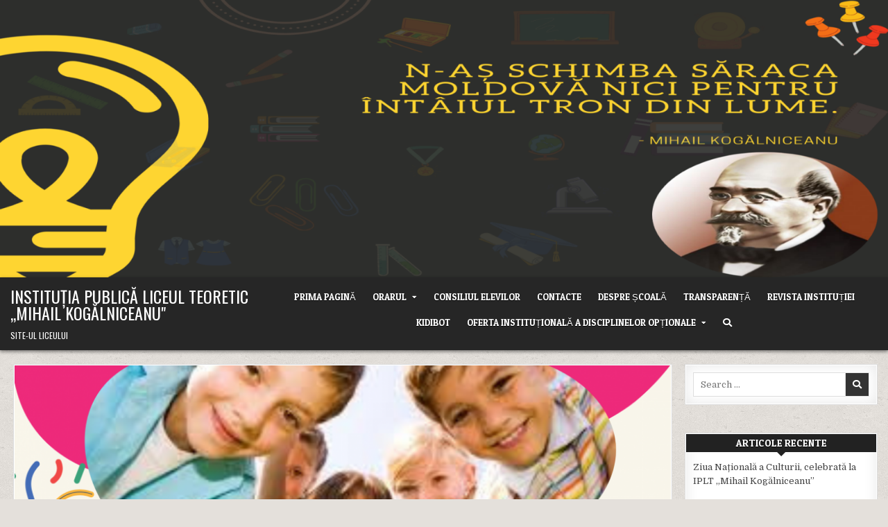

--- FILE ---
content_type: text/html; charset=UTF-8
request_url: https://mkogalniceanu.md/2022/06/01/ziua-internationala-a-copiilor/
body_size: 9140
content:
<!DOCTYPE html>
<html lang="ro-RO">
<head>
<meta charset="UTF-8">
<meta name="viewport" content="width=device-width, initial-scale=1.0">
<link rel="profile" href="http://gmpg.org/xfn/11">
<title>Ziua Internaţională a Copiilor &#8211; Instituția Publică Liceul Teoretic ,,Mihail  Kogălniceanu&quot;</title>
<meta name='robots' content='max-image-preview:large' />
	<style>img:is([sizes="auto" i], [sizes^="auto," i]) { contain-intrinsic-size: 3000px 1500px }</style>
	<link rel='dns-prefetch' href='//fonts.googleapis.com' />
<link rel="alternate" type="application/rss+xml" title="Instituția Publică Liceul Teoretic ,,Mihail  Kogălniceanu&quot; &raquo; Flux" href="https://mkogalniceanu.md/feed/" />
<link rel="alternate" type="application/rss+xml" title="Instituția Publică Liceul Teoretic ,,Mihail  Kogălniceanu&quot; &raquo; Flux comentarii" href="https://mkogalniceanu.md/comments/feed/" />
<script type="text/javascript">
/* <![CDATA[ */
window._wpemojiSettings = {"baseUrl":"https:\/\/s.w.org\/images\/core\/emoji\/15.0.3\/72x72\/","ext":".png","svgUrl":"https:\/\/s.w.org\/images\/core\/emoji\/15.0.3\/svg\/","svgExt":".svg","source":{"concatemoji":"https:\/\/mkogalniceanu.md\/wp-includes\/js\/wp-emoji-release.min.js?ver=6.7.4"}};
/*! This file is auto-generated */
!function(i,n){var o,s,e;function c(e){try{var t={supportTests:e,timestamp:(new Date).valueOf()};sessionStorage.setItem(o,JSON.stringify(t))}catch(e){}}function p(e,t,n){e.clearRect(0,0,e.canvas.width,e.canvas.height),e.fillText(t,0,0);var t=new Uint32Array(e.getImageData(0,0,e.canvas.width,e.canvas.height).data),r=(e.clearRect(0,0,e.canvas.width,e.canvas.height),e.fillText(n,0,0),new Uint32Array(e.getImageData(0,0,e.canvas.width,e.canvas.height).data));return t.every(function(e,t){return e===r[t]})}function u(e,t,n){switch(t){case"flag":return n(e,"\ud83c\udff3\ufe0f\u200d\u26a7\ufe0f","\ud83c\udff3\ufe0f\u200b\u26a7\ufe0f")?!1:!n(e,"\ud83c\uddfa\ud83c\uddf3","\ud83c\uddfa\u200b\ud83c\uddf3")&&!n(e,"\ud83c\udff4\udb40\udc67\udb40\udc62\udb40\udc65\udb40\udc6e\udb40\udc67\udb40\udc7f","\ud83c\udff4\u200b\udb40\udc67\u200b\udb40\udc62\u200b\udb40\udc65\u200b\udb40\udc6e\u200b\udb40\udc67\u200b\udb40\udc7f");case"emoji":return!n(e,"\ud83d\udc26\u200d\u2b1b","\ud83d\udc26\u200b\u2b1b")}return!1}function f(e,t,n){var r="undefined"!=typeof WorkerGlobalScope&&self instanceof WorkerGlobalScope?new OffscreenCanvas(300,150):i.createElement("canvas"),a=r.getContext("2d",{willReadFrequently:!0}),o=(a.textBaseline="top",a.font="600 32px Arial",{});return e.forEach(function(e){o[e]=t(a,e,n)}),o}function t(e){var t=i.createElement("script");t.src=e,t.defer=!0,i.head.appendChild(t)}"undefined"!=typeof Promise&&(o="wpEmojiSettingsSupports",s=["flag","emoji"],n.supports={everything:!0,everythingExceptFlag:!0},e=new Promise(function(e){i.addEventListener("DOMContentLoaded",e,{once:!0})}),new Promise(function(t){var n=function(){try{var e=JSON.parse(sessionStorage.getItem(o));if("object"==typeof e&&"number"==typeof e.timestamp&&(new Date).valueOf()<e.timestamp+604800&&"object"==typeof e.supportTests)return e.supportTests}catch(e){}return null}();if(!n){if("undefined"!=typeof Worker&&"undefined"!=typeof OffscreenCanvas&&"undefined"!=typeof URL&&URL.createObjectURL&&"undefined"!=typeof Blob)try{var e="postMessage("+f.toString()+"("+[JSON.stringify(s),u.toString(),p.toString()].join(",")+"));",r=new Blob([e],{type:"text/javascript"}),a=new Worker(URL.createObjectURL(r),{name:"wpTestEmojiSupports"});return void(a.onmessage=function(e){c(n=e.data),a.terminate(),t(n)})}catch(e){}c(n=f(s,u,p))}t(n)}).then(function(e){for(var t in e)n.supports[t]=e[t],n.supports.everything=n.supports.everything&&n.supports[t],"flag"!==t&&(n.supports.everythingExceptFlag=n.supports.everythingExceptFlag&&n.supports[t]);n.supports.everythingExceptFlag=n.supports.everythingExceptFlag&&!n.supports.flag,n.DOMReady=!1,n.readyCallback=function(){n.DOMReady=!0}}).then(function(){return e}).then(function(){var e;n.supports.everything||(n.readyCallback(),(e=n.source||{}).concatemoji?t(e.concatemoji):e.wpemoji&&e.twemoji&&(t(e.twemoji),t(e.wpemoji)))}))}((window,document),window._wpemojiSettings);
/* ]]> */
</script>
<style id='wp-emoji-styles-inline-css' type='text/css'>

	img.wp-smiley, img.emoji {
		display: inline !important;
		border: none !important;
		box-shadow: none !important;
		height: 1em !important;
		width: 1em !important;
		margin: 0 0.07em !important;
		vertical-align: -0.1em !important;
		background: none !important;
		padding: 0 !important;
	}
</style>
<link rel='stylesheet' id='wp-block-library-css' href='https://mkogalniceanu.md/wp-includes/css/dist/block-library/style.min.css?ver=6.7.4' type='text/css' media='all' />
<style id='classic-theme-styles-inline-css' type='text/css'>
/*! This file is auto-generated */
.wp-block-button__link{color:#fff;background-color:#32373c;border-radius:9999px;box-shadow:none;text-decoration:none;padding:calc(.667em + 2px) calc(1.333em + 2px);font-size:1.125em}.wp-block-file__button{background:#32373c;color:#fff;text-decoration:none}
</style>
<style id='global-styles-inline-css' type='text/css'>
:root{--wp--preset--aspect-ratio--square: 1;--wp--preset--aspect-ratio--4-3: 4/3;--wp--preset--aspect-ratio--3-4: 3/4;--wp--preset--aspect-ratio--3-2: 3/2;--wp--preset--aspect-ratio--2-3: 2/3;--wp--preset--aspect-ratio--16-9: 16/9;--wp--preset--aspect-ratio--9-16: 9/16;--wp--preset--color--black: #000000;--wp--preset--color--cyan-bluish-gray: #abb8c3;--wp--preset--color--white: #ffffff;--wp--preset--color--pale-pink: #f78da7;--wp--preset--color--vivid-red: #cf2e2e;--wp--preset--color--luminous-vivid-orange: #ff6900;--wp--preset--color--luminous-vivid-amber: #fcb900;--wp--preset--color--light-green-cyan: #7bdcb5;--wp--preset--color--vivid-green-cyan: #00d084;--wp--preset--color--pale-cyan-blue: #8ed1fc;--wp--preset--color--vivid-cyan-blue: #0693e3;--wp--preset--color--vivid-purple: #9b51e0;--wp--preset--gradient--vivid-cyan-blue-to-vivid-purple: linear-gradient(135deg,rgba(6,147,227,1) 0%,rgb(155,81,224) 100%);--wp--preset--gradient--light-green-cyan-to-vivid-green-cyan: linear-gradient(135deg,rgb(122,220,180) 0%,rgb(0,208,130) 100%);--wp--preset--gradient--luminous-vivid-amber-to-luminous-vivid-orange: linear-gradient(135deg,rgba(252,185,0,1) 0%,rgba(255,105,0,1) 100%);--wp--preset--gradient--luminous-vivid-orange-to-vivid-red: linear-gradient(135deg,rgba(255,105,0,1) 0%,rgb(207,46,46) 100%);--wp--preset--gradient--very-light-gray-to-cyan-bluish-gray: linear-gradient(135deg,rgb(238,238,238) 0%,rgb(169,184,195) 100%);--wp--preset--gradient--cool-to-warm-spectrum: linear-gradient(135deg,rgb(74,234,220) 0%,rgb(151,120,209) 20%,rgb(207,42,186) 40%,rgb(238,44,130) 60%,rgb(251,105,98) 80%,rgb(254,248,76) 100%);--wp--preset--gradient--blush-light-purple: linear-gradient(135deg,rgb(255,206,236) 0%,rgb(152,150,240) 100%);--wp--preset--gradient--blush-bordeaux: linear-gradient(135deg,rgb(254,205,165) 0%,rgb(254,45,45) 50%,rgb(107,0,62) 100%);--wp--preset--gradient--luminous-dusk: linear-gradient(135deg,rgb(255,203,112) 0%,rgb(199,81,192) 50%,rgb(65,88,208) 100%);--wp--preset--gradient--pale-ocean: linear-gradient(135deg,rgb(255,245,203) 0%,rgb(182,227,212) 50%,rgb(51,167,181) 100%);--wp--preset--gradient--electric-grass: linear-gradient(135deg,rgb(202,248,128) 0%,rgb(113,206,126) 100%);--wp--preset--gradient--midnight: linear-gradient(135deg,rgb(2,3,129) 0%,rgb(40,116,252) 100%);--wp--preset--font-size--small: 13px;--wp--preset--font-size--medium: 20px;--wp--preset--font-size--large: 36px;--wp--preset--font-size--x-large: 42px;--wp--preset--spacing--20: 0.44rem;--wp--preset--spacing--30: 0.67rem;--wp--preset--spacing--40: 1rem;--wp--preset--spacing--50: 1.5rem;--wp--preset--spacing--60: 2.25rem;--wp--preset--spacing--70: 3.38rem;--wp--preset--spacing--80: 5.06rem;--wp--preset--shadow--natural: 6px 6px 9px rgba(0, 0, 0, 0.2);--wp--preset--shadow--deep: 12px 12px 50px rgba(0, 0, 0, 0.4);--wp--preset--shadow--sharp: 6px 6px 0px rgba(0, 0, 0, 0.2);--wp--preset--shadow--outlined: 6px 6px 0px -3px rgba(255, 255, 255, 1), 6px 6px rgba(0, 0, 0, 1);--wp--preset--shadow--crisp: 6px 6px 0px rgba(0, 0, 0, 1);}:where(.is-layout-flex){gap: 0.5em;}:where(.is-layout-grid){gap: 0.5em;}body .is-layout-flex{display: flex;}.is-layout-flex{flex-wrap: wrap;align-items: center;}.is-layout-flex > :is(*, div){margin: 0;}body .is-layout-grid{display: grid;}.is-layout-grid > :is(*, div){margin: 0;}:where(.wp-block-columns.is-layout-flex){gap: 2em;}:where(.wp-block-columns.is-layout-grid){gap: 2em;}:where(.wp-block-post-template.is-layout-flex){gap: 1.25em;}:where(.wp-block-post-template.is-layout-grid){gap: 1.25em;}.has-black-color{color: var(--wp--preset--color--black) !important;}.has-cyan-bluish-gray-color{color: var(--wp--preset--color--cyan-bluish-gray) !important;}.has-white-color{color: var(--wp--preset--color--white) !important;}.has-pale-pink-color{color: var(--wp--preset--color--pale-pink) !important;}.has-vivid-red-color{color: var(--wp--preset--color--vivid-red) !important;}.has-luminous-vivid-orange-color{color: var(--wp--preset--color--luminous-vivid-orange) !important;}.has-luminous-vivid-amber-color{color: var(--wp--preset--color--luminous-vivid-amber) !important;}.has-light-green-cyan-color{color: var(--wp--preset--color--light-green-cyan) !important;}.has-vivid-green-cyan-color{color: var(--wp--preset--color--vivid-green-cyan) !important;}.has-pale-cyan-blue-color{color: var(--wp--preset--color--pale-cyan-blue) !important;}.has-vivid-cyan-blue-color{color: var(--wp--preset--color--vivid-cyan-blue) !important;}.has-vivid-purple-color{color: var(--wp--preset--color--vivid-purple) !important;}.has-black-background-color{background-color: var(--wp--preset--color--black) !important;}.has-cyan-bluish-gray-background-color{background-color: var(--wp--preset--color--cyan-bluish-gray) !important;}.has-white-background-color{background-color: var(--wp--preset--color--white) !important;}.has-pale-pink-background-color{background-color: var(--wp--preset--color--pale-pink) !important;}.has-vivid-red-background-color{background-color: var(--wp--preset--color--vivid-red) !important;}.has-luminous-vivid-orange-background-color{background-color: var(--wp--preset--color--luminous-vivid-orange) !important;}.has-luminous-vivid-amber-background-color{background-color: var(--wp--preset--color--luminous-vivid-amber) !important;}.has-light-green-cyan-background-color{background-color: var(--wp--preset--color--light-green-cyan) !important;}.has-vivid-green-cyan-background-color{background-color: var(--wp--preset--color--vivid-green-cyan) !important;}.has-pale-cyan-blue-background-color{background-color: var(--wp--preset--color--pale-cyan-blue) !important;}.has-vivid-cyan-blue-background-color{background-color: var(--wp--preset--color--vivid-cyan-blue) !important;}.has-vivid-purple-background-color{background-color: var(--wp--preset--color--vivid-purple) !important;}.has-black-border-color{border-color: var(--wp--preset--color--black) !important;}.has-cyan-bluish-gray-border-color{border-color: var(--wp--preset--color--cyan-bluish-gray) !important;}.has-white-border-color{border-color: var(--wp--preset--color--white) !important;}.has-pale-pink-border-color{border-color: var(--wp--preset--color--pale-pink) !important;}.has-vivid-red-border-color{border-color: var(--wp--preset--color--vivid-red) !important;}.has-luminous-vivid-orange-border-color{border-color: var(--wp--preset--color--luminous-vivid-orange) !important;}.has-luminous-vivid-amber-border-color{border-color: var(--wp--preset--color--luminous-vivid-amber) !important;}.has-light-green-cyan-border-color{border-color: var(--wp--preset--color--light-green-cyan) !important;}.has-vivid-green-cyan-border-color{border-color: var(--wp--preset--color--vivid-green-cyan) !important;}.has-pale-cyan-blue-border-color{border-color: var(--wp--preset--color--pale-cyan-blue) !important;}.has-vivid-cyan-blue-border-color{border-color: var(--wp--preset--color--vivid-cyan-blue) !important;}.has-vivid-purple-border-color{border-color: var(--wp--preset--color--vivid-purple) !important;}.has-vivid-cyan-blue-to-vivid-purple-gradient-background{background: var(--wp--preset--gradient--vivid-cyan-blue-to-vivid-purple) !important;}.has-light-green-cyan-to-vivid-green-cyan-gradient-background{background: var(--wp--preset--gradient--light-green-cyan-to-vivid-green-cyan) !important;}.has-luminous-vivid-amber-to-luminous-vivid-orange-gradient-background{background: var(--wp--preset--gradient--luminous-vivid-amber-to-luminous-vivid-orange) !important;}.has-luminous-vivid-orange-to-vivid-red-gradient-background{background: var(--wp--preset--gradient--luminous-vivid-orange-to-vivid-red) !important;}.has-very-light-gray-to-cyan-bluish-gray-gradient-background{background: var(--wp--preset--gradient--very-light-gray-to-cyan-bluish-gray) !important;}.has-cool-to-warm-spectrum-gradient-background{background: var(--wp--preset--gradient--cool-to-warm-spectrum) !important;}.has-blush-light-purple-gradient-background{background: var(--wp--preset--gradient--blush-light-purple) !important;}.has-blush-bordeaux-gradient-background{background: var(--wp--preset--gradient--blush-bordeaux) !important;}.has-luminous-dusk-gradient-background{background: var(--wp--preset--gradient--luminous-dusk) !important;}.has-pale-ocean-gradient-background{background: var(--wp--preset--gradient--pale-ocean) !important;}.has-electric-grass-gradient-background{background: var(--wp--preset--gradient--electric-grass) !important;}.has-midnight-gradient-background{background: var(--wp--preset--gradient--midnight) !important;}.has-small-font-size{font-size: var(--wp--preset--font-size--small) !important;}.has-medium-font-size{font-size: var(--wp--preset--font-size--medium) !important;}.has-large-font-size{font-size: var(--wp--preset--font-size--large) !important;}.has-x-large-font-size{font-size: var(--wp--preset--font-size--x-large) !important;}
:where(.wp-block-post-template.is-layout-flex){gap: 1.25em;}:where(.wp-block-post-template.is-layout-grid){gap: 1.25em;}
:where(.wp-block-columns.is-layout-flex){gap: 2em;}:where(.wp-block-columns.is-layout-grid){gap: 2em;}
:root :where(.wp-block-pullquote){font-size: 1.5em;line-height: 1.6;}
</style>
<link rel='stylesheet' id='gridme-maincss-css' href='https://mkogalniceanu.md/wp-content/themes/gridme/style.css' type='text/css' media='all' />
<link rel='stylesheet' id='fontawesome-css' href='https://mkogalniceanu.md/wp-content/themes/gridme/assets/css/all.min.css' type='text/css' media='all' />
<link rel='stylesheet' id='gridme-webfont-css' href='//fonts.googleapis.com/css?family=Playfair+Display:400,400i,700,700i|Domine:400,700|Oswald:400,700|Patua+One&#038;display=swap' type='text/css' media='all' />
<script type="text/javascript" src="https://mkogalniceanu.md/wp-includes/js/jquery/jquery.min.js?ver=3.7.1" id="jquery-core-js"></script>
<script type="text/javascript" src="https://mkogalniceanu.md/wp-includes/js/jquery/jquery-migrate.min.js?ver=3.4.1" id="jquery-migrate-js"></script>
<!--[if lt IE 9]>
<script type="text/javascript" src="https://mkogalniceanu.md/wp-content/themes/gridme/assets/js/respond.min.js" id="respond-js"></script>
<![endif]-->
<link rel="https://api.w.org/" href="https://mkogalniceanu.md/wp-json/" /><link rel="alternate" title="JSON" type="application/json" href="https://mkogalniceanu.md/wp-json/wp/v2/posts/1584" /><link rel="EditURI" type="application/rsd+xml" title="RSD" href="https://mkogalniceanu.md/xmlrpc.php?rsd" />
<meta name="generator" content="WordPress 6.7.4" />
<link rel="canonical" href="https://mkogalniceanu.md/2022/06/01/ziua-internationala-a-copiilor/" />
<link rel='shortlink' href='https://mkogalniceanu.md/?p=1584' />
<link rel="alternate" title="oEmbed (JSON)" type="application/json+oembed" href="https://mkogalniceanu.md/wp-json/oembed/1.0/embed?url=https%3A%2F%2Fmkogalniceanu.md%2F2022%2F06%2F01%2Fziua-internationala-a-copiilor%2F" />
<link rel="alternate" title="oEmbed (XML)" type="text/xml+oembed" href="https://mkogalniceanu.md/wp-json/oembed/1.0/embed?url=https%3A%2F%2Fmkogalniceanu.md%2F2022%2F06%2F01%2Fziua-internationala-a-copiilor%2F&#038;format=xml" />
    <style type="text/css">
            .gridme-site-title, .gridme-site-title a, .gridme-site-title a:hover, .gridme-site-title a:focus, .gridme-site-title a:active, .gridme-site-description {color: #ffffff;}
        </style>
    <style type="text/css" id="custom-background-css">
body.custom-background { background-image: url("https://mkogalniceanu.md/wp-content/themes/gridme/assets/images/background.png"); background-position: left top; background-size: auto; background-repeat: repeat; background-attachment: fixed; }
</style>
			<style type="text/css" id="wp-custom-css">
			.gridme-header-img-link {
    display: block;
	height:50%;
}		</style>
		</head>

<body class="post-template-default single single-post postid-1584 single-format-standard custom-background gridme-animated gridme-fadein gridme-theme-is-active gridme-header-image-active gridme-layout-type-full gridme-masonry-inactive gridme-header-menu-active gridme-primary-menu-active gridme-primary-mobile-menu-active gridme-secondary-menu-active gridme-secondary-mobile-menu-active gridme-secondary-menu-centered gridme-footer-social-buttons-active elementor-default elementor-kit-64" id="gridme-site-body" itemscope="itemscope" itemtype="http://schema.org/WebPage">
<a class="skip-link screen-reader-text" href="#gridme-content-wrapper">Skip to content</a>


    <div class="gridme-header-image clearfix">
                <a href="https://mkogalniceanu.md/" rel="home" class="gridme-header-img-link"><img src="https://mkogalniceanu.md/wp-content/uploads/2020/09/cropped-Webp.net-resizeimage-3.png" width="1920" height="600" alt="" class="gridme-header-img" srcset="https://mkogalniceanu.md/wp-content/uploads/2020/09/cropped-Webp.net-resizeimage-3.png 1920w, https://mkogalniceanu.md/wp-content/uploads/2020/09/cropped-Webp.net-resizeimage-3-300x94.png 300w, https://mkogalniceanu.md/wp-content/uploads/2020/09/cropped-Webp.net-resizeimage-3-1024x320.png 1024w, https://mkogalniceanu.md/wp-content/uploads/2020/09/cropped-Webp.net-resizeimage-3-768x240.png 768w, https://mkogalniceanu.md/wp-content/uploads/2020/09/cropped-Webp.net-resizeimage-3-1536x480.png 1536w, https://mkogalniceanu.md/wp-content/uploads/2020/09/cropped-Webp.net-resizeimage-3-1222x382.png 1222w, https://mkogalniceanu.md/wp-content/uploads/2020/09/cropped-Webp.net-resizeimage-3-922x288.png 922w" sizes="(max-width: 1920px) 100vw, 1920px" decoding="async" fetchpriority="high" /></a>
                </div>
<div class="gridme-site-header gridme-container" id="gridme-header" itemscope="itemscope" itemtype="http://schema.org/WPHeader" role="banner">
<div class="gridme-head-content clearfix" id="gridme-head-content">

<div class="gridme-header-inside clearfix">
<div class="gridme-header-inside-content clearfix">
<div class="gridme-outer-wrapper">
<div class="gridme-header-inside-container">

<div class="gridme-logo">
    <div class="site-branding">
                  <p class="gridme-site-title"><a href="https://mkogalniceanu.md/" rel="home">Instituția Publică Liceul Teoretic ,,Mihail  Kogălniceanu&quot;</a></p>
            <p class="gridme-site-description">Site-ul Liceului</p>        </div>
</div>

<div class="gridme-header-menu">
<div class="gridme-container gridme-primary-menu-container clearfix">
<div class="gridme-primary-menu-container-inside clearfix">
<nav class="gridme-nav-primary" id="gridme-primary-navigation" itemscope="itemscope" itemtype="http://schema.org/SiteNavigationElement" role="navigation" aria-label="Primary Menu">
<button class="gridme-primary-responsive-menu-icon" aria-controls="gridme-menu-primary-navigation" aria-expanded="false">Menu</button>
<ul id="gridme-menu-primary-navigation" class="gridme-primary-nav-menu gridme-menu-primary"><li id="menu-item-175" class="menu-item menu-item-type-custom menu-item-object-custom menu-item-home menu-item-175"><a href="https://mkogalniceanu.md/">Prima pagină</a></li>
<li id="menu-item-231" class="menu-item menu-item-type-post_type menu-item-object-page menu-item-has-children menu-item-231"><a href="https://mkogalniceanu.md/orarul/">Orarul</a>
<ul class="sub-menu">
	<li id="menu-item-172" class="menu-item menu-item-type-post_type menu-item-object-page menu-item-172"><a href="https://mkogalniceanu.md/orarul-sunetelor/">Orarul sunetelor</a></li>
	<li id="menu-item-174" class="menu-item menu-item-type-post_type menu-item-object-page menu-item-174"><a href="https://mkogalniceanu.md/orar/">Orarul lecțiilor</a></li>
	<li id="menu-item-1768" class="menu-item menu-item-type-post_type menu-item-object-page menu-item-1768"><a href="https://mkogalniceanu.md/orarul-cercurilor/">Orarul cercurilor</a></li>
	<li id="menu-item-1752" class="menu-item menu-item-type-post_type menu-item-object-page menu-item-1752"><a href="https://mkogalniceanu.md/grupelor-cu-program-prelungit/">Grupelor cu program prelungit, sem. II, anul de studii 2025-2026</a></li>
</ul>
</li>
<li id="menu-item-436" class="menu-item menu-item-type-post_type menu-item-object-page menu-item-436"><a href="https://mkogalniceanu.md/consiliul-elevilor/">Consiliul elevilor</a></li>
<li id="menu-item-173" class="menu-item menu-item-type-post_type menu-item-object-page menu-item-173"><a href="https://mkogalniceanu.md/contacte/">Contacte</a></li>
<li id="menu-item-3022" class="menu-item menu-item-type-post_type menu-item-object-page menu-item-3022"><a href="https://mkogalniceanu.md/despre-scoala/">Despre școală</a></li>
<li id="menu-item-189" class="menu-item menu-item-type-post_type menu-item-object-page menu-item-189"><a href="https://mkogalniceanu.md/transparenta/">Transparență</a></li>
<li id="menu-item-1992" class="menu-item menu-item-type-post_type menu-item-object-page menu-item-1992"><a href="https://mkogalniceanu.md/revista/">Revista Instituției</a></li>
<li id="menu-item-1848" class="menu-item menu-item-type-post_type menu-item-object-page menu-item-1848"><a href="https://mkogalniceanu.md/kidibot/">Kidibot</a></li>
<li id="menu-item-2462" class="menu-item menu-item-type-post_type menu-item-object-page menu-item-has-children menu-item-2462"><a href="https://mkogalniceanu.md/oferta-institutionala-a-disciplinelor-optionale/">Oferta instituțională a disciplinelor opționale</a>
<ul class="sub-menu">
	<li id="menu-item-2471" class="menu-item menu-item-type-post_type menu-item-object-page menu-item-2471"><a href="https://mkogalniceanu.md/oferta-institutionala-a-disciplinelor-optionale/cm-stiinte-socioumanistice/">CM „Științe socioumanistice”</a></li>
	<li id="menu-item-2525" class="menu-item menu-item-type-post_type menu-item-object-page menu-item-2525"><a href="https://mkogalniceanu.md/oferta-institutionala-a-disciplinelor-optionale/cm-invatamant-primar/">CM ,,Învățământ primar”</a></li>
	<li id="menu-item-2473" class="menu-item menu-item-type-post_type menu-item-object-page menu-item-2473"><a href="https://mkogalniceanu.md/oferta-institutionala-a-disciplinelor-optionale/cm-limba-si-comunicare/">CM „Limbă și comunicare”</a></li>
	<li id="menu-item-2474" class="menu-item menu-item-type-post_type menu-item-object-page menu-item-2474"><a href="https://mkogalniceanu.md/oferta-institutionala-a-disciplinelor-optionale/cm-arte-tehnologii-si-sport/">CM „Arte, tehnologii și sport”</a></li>
	<li id="menu-item-2518" class="menu-item menu-item-type-post_type menu-item-object-page menu-item-2518"><a href="https://mkogalniceanu.md/oferta-institutionala-a-disciplinelor-optionale/cm-limbi-straine/">CM „Limbi străine”</a></li>
	<li id="menu-item-2472" class="menu-item menu-item-type-post_type menu-item-object-page menu-item-2472"><a href="https://mkogalniceanu.md/oferta-institutionala-a-disciplinelor-optionale/cm-matematica-si-stiinte-exacte/">CM „Matematică și științe exacte”</a></li>
</ul>
</li>
<li class="gridme-header-icon-search-item"><a href="#" aria-label="Search Button" class="gridme-header-icon-search"><i class="fas fa-search" aria-hidden="true" title="Search"></i></a></li></ul></nav>
</div>
</div>
</div>

</div>
</div>
</div>
</div>

</div><!--/#gridme-head-content -->
</div><!--/#gridme-header -->

<div id="gridme-search-overlay-wrap" class="gridme-search-overlay">
  <div class="gridme-search-overlay-content">
    
<form role="search" method="get" class="gridme-search-form" action="https://mkogalniceanu.md/">
<label>
    <span class="screen-reader-text">Search for:</span>
    <input type="search" class="gridme-search-field" placeholder="Search &hellip;" value="" name="s" />
</label>
<input type="submit" class="gridme-search-submit" value="&#xf002;" />
</form>  </div>
  <button class="gridme-search-closebtn" aria-label="Close Search" title="Close Search">&#xD7;</button>
</div>


<div id="gridme-header-end"></div>




<div class="gridme-outer-wrapper" id="gridme-wrapper-outside">

<div class="gridme-container clearfix" id="gridme-wrapper">
<div class="gridme-content-wrapper clearfix" id="gridme-content-wrapper">
<div class="gridme-main-wrapper clearfix" id="gridme-main-wrapper" itemscope="itemscope" itemtype="http://schema.org/Blog" role="main">
<div class="theiaStickySidebar">
<div class="gridme-main-wrapper-inside clearfix">




<div class="gridme-posts-wrapper" id="gridme-posts-wrapper">



<article id="post-1584" class="gridme-post-singular gridme-box post-1584 post type-post status-publish format-standard has-post-thumbnail hentry category-noutati-si-evenimente wpcat-3-id">
<div class="gridme-box-inside">

                    <div class="gridme-post-thumbnail-single">
                                    <a href="https://mkogalniceanu.md/2022/06/01/ziua-internationala-a-copiilor/" title="Permanent Link to Ziua Internaţională a Copiilor" class="gridme-post-thumbnail-single-link"><img width="922" height="519" src="https://mkogalniceanu.md/wp-content/uploads/2022/06/png_20220601_135514_0000-922x519.png" class="gridme-post-thumbnail-single-img wp-post-image" alt="" title="Ziua Internaţională a Copiilor" decoding="async" srcset="https://mkogalniceanu.md/wp-content/uploads/2022/06/png_20220601_135514_0000-922x519.png 922w, https://mkogalniceanu.md/wp-content/uploads/2022/06/png_20220601_135514_0000-300x169.png 300w, https://mkogalniceanu.md/wp-content/uploads/2022/06/png_20220601_135514_0000-1024x576.png 1024w, https://mkogalniceanu.md/wp-content/uploads/2022/06/png_20220601_135514_0000-768x432.png 768w, https://mkogalniceanu.md/wp-content/uploads/2022/06/png_20220601_135514_0000-1536x864.png 1536w, https://mkogalniceanu.md/wp-content/uploads/2022/06/png_20220601_135514_0000-1222x687.png 1222w, https://mkogalniceanu.md/wp-content/uploads/2022/06/png_20220601_135514_0000.png 1920w" sizes="(max-width: 922px) 100vw, 922px" /></a>
                                </div>
    
        <header class="entry-header">
    <div class="entry-header-inside clearfix">
                    <h1 class="post-title entry-title"><a href="https://mkogalniceanu.md/2022/06/01/ziua-internationala-a-copiilor/" rel="bookmark">Ziua Internaţională a Copiilor</a></h1>        
                    <div class="gridme-entry-meta-single">
        <span class="gridme-entry-meta-single-date"><i class="far fa-clock" aria-hidden="true"></i>&nbsp;iunie 1, 2022</span>        <span class="gridme-entry-meta-single-cats"><i class="far fa-folder-open" aria-hidden="true"></i>&nbsp;<span class="screen-reader-text">Posted in </span><a href="https://mkogalniceanu.md/category/noutati-si-evenimente/" rel="category tag">Noutăți și evenimente</a></span>        </div>
        </div>
    </header><!-- .entry-header -->
    
    
    <div class="entry-content clearfix">
            <p>01 iunie &#8211; Ziua Internaţională a Copiilor</p>
<p>______________________________________</p>
<p>Dragi copii, 1 iunie este o frumoasă sărbătoare a voastră, precum și a celor care vă sunt în preajmă: familie, prieteni, colegi.</p>
<p>Astăzi oricine se poate simți copil pentru o zi, poate uita de griji și probleme, redescoperind bucuria jocului. Or, gândul dus spre Copilărie, întotdeauna trezește în sufletele noastre un sentiment de melancolie. Este vârsta la care cea mai profundă bucurie poate fi un zâmbet curat, e o lume aparte, plină de lumină și armonie.</p>
<p>Să vă bucuraţi de ea, să păstraţi întotdeauna copilăria în suflet ca o rază de lumină și viaţa voastră va fi mult mai senină.</p>
<p>Cu acest prilej, Administrația Instituției Publice Liceul Teoretic ,,Mihail Kogălniceanu&#8221;, de Ziua Internațională a Ocrotirii Copiilor, vă adresează sincere felicitări!</p>
<p>La mulți ani cu soare, zâmbet și culoare!</p>
    </div><!-- .entry-content -->

    
    
            
</div>
</article>


	<nav class="navigation post-navigation" aria-label="Articole">
		<h2 class="screen-reader-text">Navigare în articole</h2>
		<div class="nav-links"><div class="nav-previous"><a href="https://mkogalniceanu.md/2022/05/28/sesiunea-de-examene-2022/" rel="prev">Sesiunea de examene 2022 &rarr;</a></div><div class="nav-next"><a href="https://mkogalniceanu.md/2022/06/25/reteaua-clasa-viitorului-se-extinde/" rel="next">&larr; Rețeaua Clasa Viitorului se extinde</a></div></div>
	</nav>
<div class="clear"></div>
</div><!--/#gridme-posts-wrapper -->




</div>
</div>
</div><!-- /#gridme-main-wrapper -->


<div class="gridme-sidebar-one-wrapper gridme-sidebar-widget-areas clearfix" id="gridme-sidebar-one-wrapper" itemscope="itemscope" itemtype="http://schema.org/WPSideBar" role="complementary">
<div class="theiaStickySidebar">
<div class="gridme-sidebar-one-wrapper-inside clearfix">

<div id="search-2" class="gridme-side-widget widget gridme-widget-box widget_search"><div class="gridme-widget-box-inside">
<form role="search" method="get" class="gridme-search-form" action="https://mkogalniceanu.md/">
<label>
    <span class="screen-reader-text">Search for:</span>
    <input type="search" class="gridme-search-field" placeholder="Search &hellip;" value="" name="s" />
</label>
<input type="submit" class="gridme-search-submit" value="&#xf002;" />
</form></div></div>
		<div id="recent-posts-2" class="gridme-side-widget widget gridme-widget-box widget_recent_entries"><div class="gridme-widget-box-inside">
		<div class="gridme-widget-header"><h2 class="gridme-widget-title"><span class="gridme-widget-title-inside">Articole recente</span></h2></div>
		<ul>
											<li>
					<a href="https://mkogalniceanu.md/2026/01/15/ziua-nationala-a-culturii-celebrata-la-iplt-mihail-kogalniceanu/">Ziua Națională a Culturii, celebrată la IPLT „Mihail Kogălniceanu”</a>
									</li>
											<li>
					<a href="https://mkogalniceanu.md/2026/01/12/programul-proiectului-cesv/">Programul proiectului CESV</a>
									</li>
											<li>
					<a href="https://mkogalniceanu.md/2026/01/12/atentie-la-bazinele-acvatice-pe-timp-de-iarna/">Atenție la bazinele acvatice pe timp de iarnă!</a>
									</li>
											<li>
					<a href="https://mkogalniceanu.md/2026/01/05/proiectul-competente-esentiale-pentru-succesul-in-viata-cum-sa-ne-pregatim-pentru-provocarile-viitorului-personal-si-profesional/">Proiectul „Competențe esențiale pentru succesul în viață: Cum să ne pregătim pentru provocările viitorului personal și profesional”</a>
									</li>
											<li>
					<a href="https://mkogalniceanu.md/2025/12/31/la-multi-ani-4/">La mulți ani</a>
									</li>
					</ul>

		</div></div><div id="categories-2" class="gridme-side-widget widget gridme-widget-box widget_categories"><div class="gridme-widget-box-inside"><div class="gridme-widget-header"><h2 class="gridme-widget-title"><span class="gridme-widget-title-inside">Categorii</span></h2></div>
			<ul>
					<li class="cat-item cat-item-3"><a href="https://mkogalniceanu.md/category/noutati-si-evenimente/">Noutăți și evenimente</a>
</li>
			</ul>

			</div></div><div id="calendar-2" class="gridme-side-widget widget gridme-widget-box widget_calendar"><div class="gridme-widget-box-inside"><div id="calendar_wrap" class="calendar_wrap"><table id="wp-calendar" class="wp-calendar-table">
	<caption>iunie 2022</caption>
	<thead>
	<tr>
		<th scope="col" title="luni">L</th>
		<th scope="col" title="marți">Ma</th>
		<th scope="col" title="miercuri">Mi</th>
		<th scope="col" title="joi">J</th>
		<th scope="col" title="vineri">V</th>
		<th scope="col" title="sâmbătă">S</th>
		<th scope="col" title="duminică">D</th>
	</tr>
	</thead>
	<tbody>
	<tr>
		<td colspan="2" class="pad">&nbsp;</td><td><a href="https://mkogalniceanu.md/2022/06/01/" aria-label="Articole publicate în 1 June 2022">1</a></td><td>2</td><td>3</td><td>4</td><td>5</td>
	</tr>
	<tr>
		<td>6</td><td>7</td><td>8</td><td>9</td><td>10</td><td>11</td><td>12</td>
	</tr>
	<tr>
		<td>13</td><td>14</td><td>15</td><td>16</td><td>17</td><td>18</td><td>19</td>
	</tr>
	<tr>
		<td>20</td><td>21</td><td>22</td><td>23</td><td>24</td><td><a href="https://mkogalniceanu.md/2022/06/25/" aria-label="Articole publicate în 25 June 2022">25</a></td><td>26</td>
	</tr>
	<tr>
		<td>27</td><td>28</td><td>29</td><td>30</td>
		<td class="pad" colspan="3">&nbsp;</td>
	</tr>
	</tbody>
	</table><nav aria-label="Lunile anterioare și următoare" class="wp-calendar-nav">
		<span class="wp-calendar-nav-prev"><a href="https://mkogalniceanu.md/2022/05/">&laquo; mai</a></span>
		<span class="pad">&nbsp;</span>
		<span class="wp-calendar-nav-next"><a href="https://mkogalniceanu.md/2022/07/">iul. &raquo;</a></span>
	</nav></div></div></div>
</div>
</div>
</div><!-- /#gridme-sidebar-one-wrapper-->

</div>

</div><!--/#gridme-content-wrapper -->
</div><!--/#gridme-wrapper -->




<div class="gridme-container gridme-secondary-menu-container clearfix">
<div class="gridme-secondary-menu-container-inside clearfix">
<nav class="gridme-nav-secondary" id="gridme-secondary-navigation" itemscope="itemscope" itemtype="http://schema.org/SiteNavigationElement" role="navigation" aria-label="Secondary Menu">
<div class="gridme-outer-wrapper">
<button class="gridme-secondary-responsive-menu-icon" aria-controls="gridme-menu-secondary-navigation" aria-expanded="false">Menu</button>
<ul id="gridme-menu-secondary-navigation" class="gridme-secondary-nav-menu gridme-menu-secondary"><li class="menu-item menu-item-type-custom menu-item-object-custom menu-item-home menu-item-175"><a href="https://mkogalniceanu.md/">Prima pagină</a></li>
<li class="menu-item menu-item-type-post_type menu-item-object-page menu-item-has-children menu-item-231"><a href="https://mkogalniceanu.md/orarul/">Orarul</a>
<ul class="sub-menu">
	<li class="menu-item menu-item-type-post_type menu-item-object-page menu-item-172"><a href="https://mkogalniceanu.md/orarul-sunetelor/">Orarul sunetelor</a></li>
	<li class="menu-item menu-item-type-post_type menu-item-object-page menu-item-174"><a href="https://mkogalniceanu.md/orar/">Orarul lecțiilor</a></li>
	<li class="menu-item menu-item-type-post_type menu-item-object-page menu-item-1768"><a href="https://mkogalniceanu.md/orarul-cercurilor/">Orarul cercurilor</a></li>
	<li class="menu-item menu-item-type-post_type menu-item-object-page menu-item-1752"><a href="https://mkogalniceanu.md/grupelor-cu-program-prelungit/">Grupelor cu program prelungit, sem. II, anul de studii 2025-2026</a></li>
</ul>
</li>
<li class="menu-item menu-item-type-post_type menu-item-object-page menu-item-436"><a href="https://mkogalniceanu.md/consiliul-elevilor/">Consiliul elevilor</a></li>
<li class="menu-item menu-item-type-post_type menu-item-object-page menu-item-173"><a href="https://mkogalniceanu.md/contacte/">Contacte</a></li>
<li class="menu-item menu-item-type-post_type menu-item-object-page menu-item-3022"><a href="https://mkogalniceanu.md/despre-scoala/">Despre școală</a></li>
<li class="menu-item menu-item-type-post_type menu-item-object-page menu-item-189"><a href="https://mkogalniceanu.md/transparenta/">Transparență</a></li>
<li class="menu-item menu-item-type-post_type menu-item-object-page menu-item-1992"><a href="https://mkogalniceanu.md/revista/">Revista Instituției</a></li>
<li class="menu-item menu-item-type-post_type menu-item-object-page menu-item-1848"><a href="https://mkogalniceanu.md/kidibot/">Kidibot</a></li>
<li class="menu-item menu-item-type-post_type menu-item-object-page menu-item-has-children menu-item-2462"><a href="https://mkogalniceanu.md/oferta-institutionala-a-disciplinelor-optionale/">Oferta instituțională a disciplinelor opționale</a>
<ul class="sub-menu">
	<li class="menu-item menu-item-type-post_type menu-item-object-page menu-item-2471"><a href="https://mkogalniceanu.md/oferta-institutionala-a-disciplinelor-optionale/cm-stiinte-socioumanistice/">CM „Științe socioumanistice”</a></li>
	<li class="menu-item menu-item-type-post_type menu-item-object-page menu-item-2525"><a href="https://mkogalniceanu.md/oferta-institutionala-a-disciplinelor-optionale/cm-invatamant-primar/">CM ,,Învățământ primar”</a></li>
	<li class="menu-item menu-item-type-post_type menu-item-object-page menu-item-2473"><a href="https://mkogalniceanu.md/oferta-institutionala-a-disciplinelor-optionale/cm-limba-si-comunicare/">CM „Limbă și comunicare”</a></li>
	<li class="menu-item menu-item-type-post_type menu-item-object-page menu-item-2474"><a href="https://mkogalniceanu.md/oferta-institutionala-a-disciplinelor-optionale/cm-arte-tehnologii-si-sport/">CM „Arte, tehnologii și sport”</a></li>
	<li class="menu-item menu-item-type-post_type menu-item-object-page menu-item-2518"><a href="https://mkogalniceanu.md/oferta-institutionala-a-disciplinelor-optionale/cm-limbi-straine/">CM „Limbi străine”</a></li>
	<li class="menu-item menu-item-type-post_type menu-item-object-page menu-item-2472"><a href="https://mkogalniceanu.md/oferta-institutionala-a-disciplinelor-optionale/cm-matematica-si-stiinte-exacte/">CM „Matematică și științe exacte”</a></li>
</ul>
</li>
</ul></div>
</nav>
</div>
</div>


<div class='clearfix' id='gridme-copyright-area'>
<div class='gridme-copyright-area-inside gridme-container'>
<div class="gridme-outer-wrapper">

<div class='gridme-copyright-area-inside-content clearfix'>

<div class='gridme-copyright-area-inside-left'>
  <p class='gridme-copyright'>Copyright &copy; 2026 Instituția Publică Liceul Teoretic ,,Mihail  Kogălniceanu&quot;</p>
<p class='gridme-credit'><a href="https://themesdna.com/">Design by ThemesDNA.com</a></p>
</div>

<div class='gridme-copyright-area-inside-right'>

<div class='gridme-footer-social-icons'>
                                                                                                                                                                                                                                                                </div>

</div>

</div>

</div>
</div>
</div><!--/#gridme-copyright-area -->


<button class="gridme-scroll-top" title="Scroll to Top"><i class="fas fa-arrow-up" aria-hidden="true"></i><span class="screen-reader-text">Scroll to Top</span></button>

<script type="text/javascript" src="https://mkogalniceanu.md/wp-content/themes/gridme/assets/js/jquery.fitvids.min.js" id="fitvids-js"></script>
<script type="text/javascript" src="https://mkogalniceanu.md/wp-content/themes/gridme/assets/js/ResizeSensor.min.js" id="ResizeSensor-js"></script>
<script type="text/javascript" src="https://mkogalniceanu.md/wp-content/themes/gridme/assets/js/theia-sticky-sidebar.min.js" id="theia-sticky-sidebar-js"></script>
<script type="text/javascript" src="https://mkogalniceanu.md/wp-content/themes/gridme/assets/js/navigation.js" id="gridme-navigation-js"></script>
<script type="text/javascript" src="https://mkogalniceanu.md/wp-content/themes/gridme/assets/js/skip-link-focus-fix.js" id="gridme-skip-link-focus-fix-js"></script>
<script type="text/javascript" src="https://mkogalniceanu.md/wp-includes/js/imagesloaded.min.js?ver=5.0.0" id="imagesloaded-js"></script>
<script type="text/javascript" id="gridme-customjs-js-extra">
/* <![CDATA[ */
var gridme_ajax_object = {"ajaxurl":"https:\/\/mkogalniceanu.md\/wp-admin\/admin-ajax.php","primary_menu_active":"1","secondary_menu_active":"1","primary_mobile_menu_active":"1","secondary_mobile_menu_active":"1","sticky_header_active":"1","sticky_header_mobile_active":"","sticky_sidebar_active":"1","columnwidth":".gridme-4-col-sizer","gutter":".gridme-4-col-gutter"};
/* ]]> */
</script>
<script type="text/javascript" src="https://mkogalniceanu.md/wp-content/themes/gridme/assets/js/custom.js" id="gridme-customjs-js"></script>
<script type="text/javascript" id="gridme-html5shiv-js-js-extra">
/* <![CDATA[ */
var gridme_custom_script_vars = {"elements_name":"abbr article aside audio bdi canvas data datalist details dialog figcaption figure footer header hgroup main mark meter nav output picture progress section summary template time video"};
/* ]]> */
</script>
<script type="text/javascript" src="https://mkogalniceanu.md/wp-content/themes/gridme/assets/js/html5shiv.js" id="gridme-html5shiv-js-js"></script>
</body>
</html>

<!-- Page cached by LiteSpeed Cache 6.5.4 on 2026-01-19 14:16:48 -->